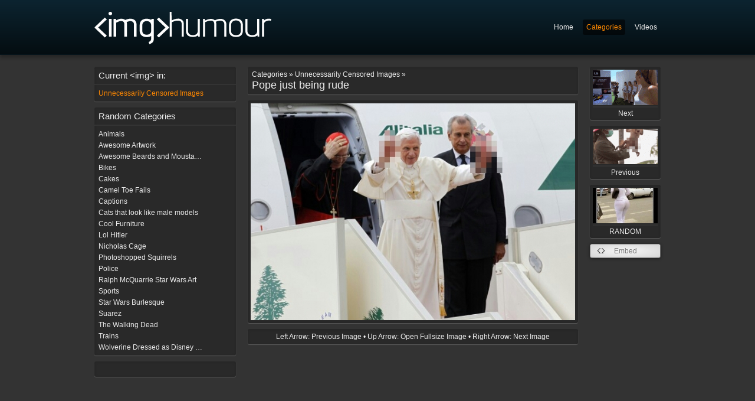

--- FILE ---
content_type: text/html; charset="utf-8"
request_url: https://imghumour.com/categories/unnecessarily-censored-images/view/pope-just-being-rude
body_size: 3068
content:
<!DOCTYPE html PUBLIC "-//W3C//DTD XHTML 1.0 Strict//EN" "http://www.w3.org/TR/xhtml1/DTD/xhtml1-strict.dtd">
<html xmlns="http://www.w3.org/1999/xhtml">
<head>
    <meta http-equiv="X-UA-Compatible" content="IE=edge,chrome=1">
	<base href="https://imghumour.com/" />
	<title>
		
			Pope just being rude | imghumour
		
	</title>
	<meta name="generator" content="SilverStripe - http://silverstripe.org" />
<meta http-equiv="Content-type" content="text/html; charset=utf-8" />


	<link rel="shortcut icon" href="/favicon.ico" />
	<meta name="robots" content="index,follow" />

	<script type="text/javascript" src="//ajax.googleapis.com/ajax/libs/jquery/1.7.1/jquery.min.js"></script>
	<script type="text/javascript" src="site/js/jquery.sparkline.min.js"></script>
	<script type="text/javascript" src="site/js/shadowbox/shadowbox.js"></script>
	<script type="text/javascript" src="site/js/base.js"></script>

	<script type="text/javascript">
	Shadowbox.init({
		overlayOpacity: 0.95,
		handleOversize: 'drag'
	});
	</script>

	<div id="fb-root"></div>
	<script>(function(d, s, id) {
	  var js, fjs = d.getElementsByTagName(s)[0];
	  if (d.getElementById(id)) return;
	  js = d.createElement(s); js.id = id;
	  js.src = "//connect.facebook.net/en_GB/all.js#xfbml=1";
	  fjs.parentNode.insertBefore(js, fjs);
	}(document, 'script', 'facebook-jssdk'));</script>

	
    <link rel="image_src" href="https://imghumour.com/assets/Uploads/Pope-just-being-rude.jpg" />
	<meta property="og:type" content="website">
	<meta property="og:url" content="https://imghumour.com/categories/unnecessarily-censored-images/view/pope-just-being-rude">
	<meta property="og:title" content="Pope just being rude">
	<meta property="og:image" content="https://imghumour.com/assets/Uploads/Pope-just-being-rude.jpg">
	<meta property="og:site_name" content="imghumour.com">
	<meta property="og:image:width" content="606">
	<meta property="og:image:height" content="404">
	<meta name="twitter:card" content="photo">
	<meta name="twitter:title" content="Pope just being rude">
    

	<script type="text/javascript">
		var sc_project=9631765;
		var sc_invisible=1;
		var sc_security="a6051f64";
		var scJsHost = (("https:" == document.location.protocol) ?
		"https://secure." : "http://www.");
		document.write("<sc"+"ript type='text/javascript' src='" +
		scJsHost+
		"statcounter.com/counter/counter.js'></"+"script>");
	</script>
		<noscript><div class="statcounter"><a title="shopify traffic
		stats" href="http://statcounter.com/shopify/"
		target="_blank"><img class="statcounter"
		src="http://c.statcounter.com/9631765/0/a6051f64/1/"
		alt="shopify traffic stats"></a></div></noscript>

<link rel="stylesheet" type="text/css" href="https://imghumour.com/site/js/shadowbox/shadowbox.css?m=1336937798" />
<link rel="stylesheet" type="text/css" href="https://imghumour.com/site/css/style.css?m=1450625369" />
<link rel="stylesheet" type="text/css" href="https://imghumour.com/site/css/editor.css?m=1334344151" />

                <script type='text/javascript'>
                var _gaq = [['_setAccount', 'UA-31511444-1'], ['_trackPageview']];
                (function() {
                    var ga = document.createElement('script'); ga.type = 'text/javascript'; ga.async = true;
                    ga.src = ('https:' == document.location.protocol ? 'https://ssl' : 'http://www') + '.google-analytics.com/ga.js';
                    var s = document.getElementsByTagName('script')[0]; s.parentNode.insertBefore(ga, s);
                })();
                </script>
                
</head>
<body id="page-unnecessarily-censored-images">

	<div id="header" class="wrap">
		<div class="content">

			<a href=""><img src="site/img/logo.png" alt="" /></a>

			<ul id="nav">
				
					<li class="link"><a href="/">Home</a></li>
				
					<li class="section"><a href="/categories/">Categories</a></li>
				
					<li class="link"><a href="http://video.imghumour.com/">Videos</a></li>
				
			</ul>

		</div>
	</div>

	<div class="wrap">
		<div class="content">
			<div id="left_column">
	
<div class="box">
        <h5>Current &lt;img&gt; in:</h5>
        <ul>
            
                
                    <li class="current"><a href="/categories/unnecessarily-censored-images/"><span class="text">Unnecessarily Censored Images</span></a></li>
                
            
        </ul>
</div>



    <div class="box">
        <h5>Random Categories</h5>
        <ul>
            
                
                <li class="link">
                    <a href="/categories/animals/"><span class="text">Animals</span> </a>
                </li>
                
            
                
                <li class="link">
                    <a href="/categories/awesome-artwork/"><span class="text">Awesome Artwork</span> </a>
                </li>
                
            
                
                <li class="link">
                    <a href="/categories/awesome-beards-and-moustaches/"><span class="text">Awesome Beards and Moustaches</span> </a>
                </li>
                
            
                
                <li class="link">
                    <a href="/categories/bikes/"><span class="text">Bikes</span> </a>
                </li>
                
            
                
                <li class="link">
                    <a href="/categories/cakes/"><span class="text">Cakes</span> </a>
                </li>
                
            
                
                <li class="link">
                    <a href="/categories/camel-toe-fails/"><span class="text">Camel Toe Fails</span> </a>
                </li>
                
            
                
                <li class="link">
                    <a href="/categories/captions/"><span class="text">Captions</span> </a>
                </li>
                
            
                
                <li class="link">
                    <a href="/categories/cats-that-look-like-male-models/"><span class="text">Cats that look like male models</span> </a>
                </li>
                
            
                
                <li class="link">
                    <a href="/categories/cool-furniture/"><span class="text">Cool Furniture</span> </a>
                </li>
                
            
                
                <li class="link">
                    <a href="/categories/lol-hitler/"><span class="text">Lol Hitler</span> </a>
                </li>
                
            
                
                <li class="link">
                    <a href="/categories/nicholas-cage/"><span class="text">Nicholas Cage</span> </a>
                </li>
                
            
                
                <li class="link">
                    <a href="/categories/photoshopped-squirrels/"><span class="text">Photoshopped Squirrels</span> </a>
                </li>
                
            
                
                <li class="link">
                    <a href="/categories/police/"><span class="text">Police</span> </a>
                </li>
                
            
                
                <li class="link">
                    <a href="/categories/ralph-mcquarrie-star-wars-art/"><span class="text">Ralph McQuarrie Star Wars Art</span> </a>
                </li>
                
            
                
                <li class="link">
                    <a href="/categories/sports/"><span class="text">Sports</span> </a>
                </li>
                
            
                
                <li class="link">
                    <a href="/categories/star-wars-burlesque/"><span class="text">Star Wars Burlesque</span> </a>
                </li>
                
            
                
                <li class="link">
                    <a href="/categories/suarez/"><span class="text">Suarez</span> </a>
                </li>
                
            
                
                <li class="link">
                    <a href="/categories/the-walking-dead/"><span class="text">The Walking Dead</span> </a>
                </li>
                
            
                
                <li class="link">
                    <a href="/categories/trains/"><span class="text">Trains</span> </a>
                </li>
                
            
                
                <li class="link">
                    <a href="/categories/wolverine-dressed-as-disney-princess/"><span class="text">Wolverine Dressed as Disney Princess</span> </a>
                </li>
                
            
        </ul>
    </div>


<div class="box">
    <div class="content">
        <div class="fb-like" data-href="https://www.facebook.com/imghumour" data-send="true" data-layout="button_count" data-width="120" data-show-faces="false" data-colorscheme="dark"></div>
    </div>
</div>

</div>

<div id="mid_column" class="typography">
	 
		<h1><small>Categories &raquo; Unnecessarily Censored Images &raquo; </small>Pope just being rude</h1>

		<div class="main-image">
			<div class="image" style="background-color: #">
				<a href="/assets/Uploads/Pope-just-being-rude.jpg" title="Pope just being rude" rel="shadowbox">
				
					
						<img src="/assets/Uploads/_resampled/SetWidth550-Pope-just-being-rude.jpg" alt="Pope just being rude" />
					
				
				</a>
			</div>
		</div>

		<div id="embed">
			<div class="embed">
				<h3>Embed this image:</h3>
				<div class="content">
					<label for="html">HTML:</label>
						<input type="text" name="html" value='<a href="https://imghumour.com/categories/unnecessarily-censored-images/view/pope-just-being-rude"><img src="https://imghumour.com/image/embed/5795/pope-just-being-rude" /></a>' />

					<label for="html">BBCode:</label>
						<input type="text" name="html" value='[url=https://imghumour.com/categories/unnecessarily-censored-images/view/pope-just-being-rude][img]https://imghumour.com/image/embed/5795/pope-just-being-rude[/img][/url]' />

				</div>
			</div>
		</div>
	

	<div class="shortcuts">
			Left Arrow: Previous Image &bull; Up Arrow: Open Fullsize Image &bull; Right Arrow: Next Image
	</div>

    <div class="fb-comments" data-href="https://imghumour.com/categories/unnecessarily-censored-images/view/pope-just-being-rude" data-num-posts="20" data-width="560" data-colorscheme="dark"></div>

</div>

<div id="right_column">

	<script type="text/javascript">

		$(window).keydown(function (e)
		{
			if ( e.which === 37 ) // left
			{
				window.location = $("#prev").attr("href");
			}
			else if ( e.which === 39 ) // right
			{
				window.location = $("#next").attr("href");
			}
			else if ( e.which === 38 ) // up
			{
				$("a[rel=shadowbox]").click();
			}
			else if ( e.which === 82 ) // r
			{
				window.location = $("#random").attr("href");
			}
		});

	</script>

	
		
			<a id="next" class="page_link" href="/categories/unnecessarily-censored-images/view/grand-prix-spray-and-pray" >
				
					<img src="/assets/Uploads/_resampled/croppedimage11060-Grand-Prix-Spray-and-pray.gif" alt="Grand Prix Spray and pray" /><br /> Next
				
			</a>
		
	

	
		
			<a id="prev" class="page_link" href="/categories/unnecessarily-censored-images/view/the-monkey-seems-happy">
				
					<img src="/assets/Uploads/_resampled/croppedimage11060-The-monkey-seems-happy.gif" alt="The monkey seems happy"  /><br /> Previous
				
			</a>
		
	

	
		<a class="page_link" id="random" href="https://imghumour.com/categories/humour/view/a-story">
			
				<img src="/assets/Uploads/_resampled/croppedimage11060-A-Story.jpg" alt="A Story" /><br /> RANDOM
			
		</a>
	

	<!-- Image Embed -->
	<div class="button code">
		<a href="#embed" rel="shadowbox;height=200;width=800;player=inline">Embed</a>
	</div>

	

	

	

</div>

<div class="clear"></div>

		</div>
	</div>

</body>
</html>
